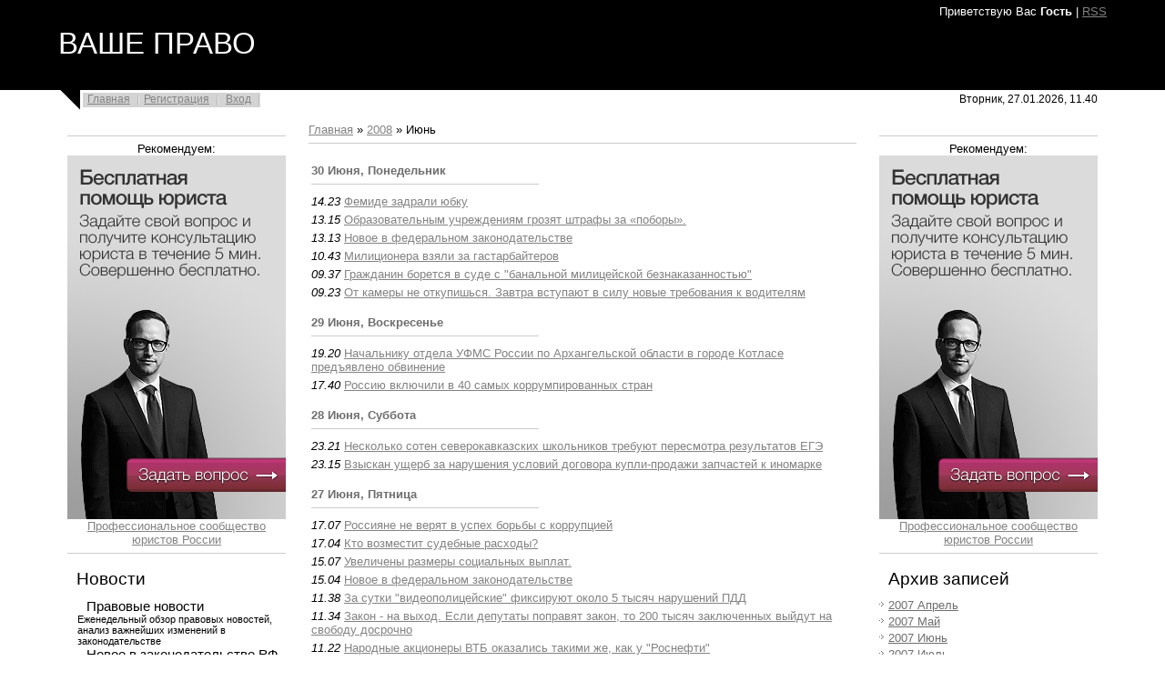

--- FILE ---
content_type: text/html; charset=UTF-8
request_url: https://vashepravo.ucoz.ru/news/2008-06
body_size: 17217
content:
<html>
<head>

	<script type="text/javascript">new Image().src = "//counter.yadro.ru/hit;ucoznet?r"+escape(document.referrer)+(screen&&";s"+screen.width+"*"+screen.height+"*"+(screen.colorDepth||screen.pixelDepth))+";u"+escape(document.URL)+";"+Date.now();</script>
	<script type="text/javascript">new Image().src = "//counter.yadro.ru/hit;ucoz_desktop_ad?r"+escape(document.referrer)+(screen&&";s"+screen.width+"*"+screen.height+"*"+(screen.colorDepth||screen.pixelDepth))+";u"+escape(document.URL)+";"+Date.now();</script>
<meta http-equiv="content-type" content="text/html; charset=UTF-8">
<title>Июнь 2008 - Новости сайта - Консультация юриста онлайн бесплатно</title>

<link type="text/css" rel="StyleSheet" href="/.s/src/css/813.css" />

	<link rel="stylesheet" href="/.s/src/base.min.css?v=221108" />
	<link rel="stylesheet" href="/.s/src/layer1.min.css?v=221108" />

	<script src="/.s/src/jquery-1.12.4.min.js"></script>
	
	<script src="/.s/src/uwnd.min.js?v=221108"></script>
	<script src="//s773.ucoz.net/cgi/uutils.fcg?a=uSD&ca=2&ug=999&isp=0&r=0.405912209904606"></script>
	<link rel="stylesheet" href="/.s/src/ulightbox/ulightbox.min.css" />
	<link rel="stylesheet" href="/.s/src/social.css" />
	<script src="/.s/src/ulightbox/ulightbox.min.js"></script>
	<script>
/* --- UCOZ-JS-DATA --- */
window.uCoz = {"site":{"domain":null,"host":"vashepravo.ucoz.ru","id":"0vashepravo"},"layerType":1,"sign":{"3125":"Закрыть","7287":"Перейти на страницу с фотографией.","7253":"Начать слайд-шоу","5255":"Помощник","7254":"Изменить размер","7252":"Предыдущий","5458":"Следующий","7251":"Запрошенный контент не может быть загружен. Пожалуйста, попробуйте позже."},"module":"news","country":"US","uLightboxType":1,"language":"ru","ssid":"634230526234430532212"};
/* --- UCOZ-JS-CODE --- */
 function uSocialLogin(t) {
			var params = {"google":{"width":700,"height":600},"vkontakte":{"height":400,"width":790},"ok":{"height":390,"width":710},"facebook":{"width":950,"height":520},"yandex":{"width":870,"height":515}};
			var ref = escape(location.protocol + '//' + ('vashepravo.ucoz.ru' || location.hostname) + location.pathname + ((location.hash ? ( location.search ? location.search + '&' : '?' ) + 'rnd=' + Date.now() + location.hash : ( location.search || '' ))));
			window.open('/'+t+'?ref='+ref,'conwin','width='+params[t].width+',height='+params[t].height+',status=1,resizable=1,left='+parseInt((screen.availWidth/2)-(params[t].width/2))+',top='+parseInt((screen.availHeight/2)-(params[t].height/2)-20)+'screenX='+parseInt((screen.availWidth/2)-(params[t].width/2))+',screenY='+parseInt((screen.availHeight/2)-(params[t].height/2)-20));
			return false;
		}
		function TelegramAuth(user){
			user['a'] = 9; user['m'] = 'telegram';
			_uPostForm('', {type: 'POST', url: '/index/sub', data: user});
		}
function loginPopupForm(params = {}) { new _uWnd('LF', ' ', -250, -100, { closeonesc:1, resize:1 }, { url:'/index/40' + (params.urlParams ? '?'+params.urlParams : '') }) }
/* --- UCOZ-JS-END --- */
</script>

	<style>.UhideBlock{display:none; }</style>
</head>
<body>

<div class="wrap">

<!--U1AHEADER1Z--><meta name="description" content="ВАШЕ ПРАВО - бесплатная консультация юриста онлайн" />
<meta name="keywords" content="бесплатная консультация юриста, юридическая консультация, новости права" />
<div class="header">
<p class="welcome"><!--<s5212>-->Приветствую Вас<!--</s>--> <b>Гость</b> | <a href="https://vashepravo.ucoz.ru/news/rss/">RSS</a></p>
<h1 class="site-logo"><!-- <logo> -->ВАШЕ ПРАВО<!-- </logo> --></h1>
</div>
<div class="top-navigation">
<div class="top-links"><a href="http://vashepravo.ucoz.ru/"><!--<s5176>-->Главная<!--</s>--></a><a href="/register"><!--<s3089>-->Регистрация<!--</s>--></a> <a href="javascript:;" rel="nofollow" onclick="loginPopupForm(); return false;"><!--<s3087>-->Вход<!--</s>--></a></div>
<div class="date">Вторник, 27.01.2026, 11.40</div>
</div><!--/U1AHEADER1Z-->

<!-- <middle> -->
<table border="0" cellpadding="0" cellspacing="0" width="90%" align="center">
<tr>
<td class="sidebar">
<!--U1CLEFTER1Z--><!-- <block1> -->

<!-- </block1> -->

<hr><center>
Рекомендуем:<br>
<script type="text/javascript" src="//vashepravo.ucoz.ru/rtr/2"></script>
</center><hr>

<!-- <block2> -->

<!-- </block2> -->

<!-- <block3> -->

<h4 class="block-title"><!-- <bt> --><!--<s5351>-->Новости<!--</s>--><!-- </bt> --></h4>
<div class="block-content"><!-- <bc> --><table border="0" cellspacing="1" cellpadding="0" width="100%" class="catsTable"><tr>
					<td style="width:100%" class="catsTd" valign="top" id="cid3">
						<a href="/news/1-0-3" class="catName">Правовые новости</a>  
<div class="catDescr">Еженедельный обзор правовых новостей, анализ важнейших изменений в законодательстве</div>
					</td></tr><tr>
					<td style="width:100%" class="catsTd" valign="top" id="cid8">
						<a href="/news/1-0-8" class="catName">Новое в законодательстве РФ</a>  
<div class="catDescr">Обзор вышедших документов: законов, указов, ведомственных актов...</div>
					</td></tr><tr>
					<td style="width:100%" class="catsTd" valign="top" id="cid6">
						<a href="/news/1-0-6" class="catName">Право и СМИ</a>  
<div class="catDescr">Дайджест печатных и электронных СМИ. Обзор правовых новостей</div>
					</td></tr><tr>
					<td style="width:100%" class="catsTd" valign="top" id="cid7">
						<a href="/news/1-0-7" class="catName">Пресс-релизы</a>  
<div class="catDescr">Пресс-релизы компаний. Образование. Семинары. Конференции.</div>
					</td></tr></table><!-- </bc> --></div>

<!-- </block3> -->

<!-- <block4> -->

<h4 class="block-title"><!-- <bt> --><!--<s3163>-->Поиск<!--</s>--><!-- </bt> --></h4>
<div class="block-content"><div align="center"><!-- <bc> -->
		<div class="searchForm">
			<form onsubmit="this.sfSbm.disabled=true" method="get" style="margin:0" action="/search/">
				<div align="center" class="schQuery">
					<input type="text" name="q" maxlength="30" size="20" class="queryField" />
				</div>
				<div align="center" class="schBtn">
					<input type="submit" class="searchSbmFl" name="sfSbm" value="Найти" />
				</div>
				<input type="hidden" name="t" value="0">
			</form>
		</div><!-- </bc> --></div></div>

<!-- </block4> -->

<!-- <block5> -->

<h4 class="block-title"><!-- <bt> --><!--<s5171>-->Календарь<!--</s>--><!-- </bt> --></h4>
<div class="block-content"><div align="center"><!-- <bc> -->
		<table border="0" cellspacing="1" cellpadding="2" class="calTable">
			<tr><td align="center" class="calMonth" colspan="7"><a title="Май 2008" class="calMonthLink cal-month-link-prev" rel="nofollow" href="/news/2008-05">&laquo;</a>&nbsp; <a class="calMonthLink cal-month-current" rel="nofollow" href="/news/2008-06">Июнь 2008</a> &nbsp;<a title="Июль 2008" class="calMonthLink cal-month-link-next" rel="nofollow" href="/news/2008-07">&raquo;</a></td></tr>
		<tr>
			<td align="center" class="calWday">Пн</td>
			<td align="center" class="calWday">Вт</td>
			<td align="center" class="calWday">Ср</td>
			<td align="center" class="calWday">Чт</td>
			<td align="center" class="calWday">Пт</td>
			<td align="center" class="calWdaySe">Сб</td>
			<td align="center" class="calWdaySu">Вс</td>
		</tr><tr><td>&nbsp;</td><td>&nbsp;</td><td>&nbsp;</td><td>&nbsp;</td><td>&nbsp;</td><td>&nbsp;</td><td align="center" class="calMdayIs"><a class="calMdayLink" href="/news/2008-06-01" title="1 Сообщений">1</a></td></tr><tr><td align="center" class="calMdayIs"><a class="calMdayLink" href="/news/2008-06-02" title="2 Сообщений">2</a></td><td align="center" class="calMdayIs"><a class="calMdayLink" href="/news/2008-06-03" title="10 Сообщений">3</a></td><td align="center" class="calMdayIs"><a class="calMdayLink" href="/news/2008-06-04" title="11 Сообщений">4</a></td><td align="center" class="calMdayIs"><a class="calMdayLink" href="/news/2008-06-05" title="9 Сообщений">5</a></td><td align="center" class="calMdayIs"><a class="calMdayLink" href="/news/2008-06-06" title="11 Сообщений">6</a></td><td align="center" class="calMdayIs"><a class="calMdayLink" href="/news/2008-06-07" title="12 Сообщений">7</a></td><td align="center" class="calMdayIs"><a class="calMdayLink" href="/news/2008-06-08" title="2 Сообщений">8</a></td></tr><tr><td align="center" class="calMdayIs"><a class="calMdayLink" href="/news/2008-06-09" title="10 Сообщений">9</a></td><td align="center" class="calMdayIs"><a class="calMdayLink" href="/news/2008-06-10" title="11 Сообщений">10</a></td><td align="center" class="calMdayIs"><a class="calMdayLink" href="/news/2008-06-11" title="6 Сообщений">11</a></td><td align="center" class="calMdayIs"><a class="calMdayLink" href="/news/2008-06-12" title="1 Сообщений">12</a></td><td align="center" class="calMdayIs"><a class="calMdayLink" href="/news/2008-06-13" title="1 Сообщений">13</a></td><td align="center" class="calMdayIs"><a class="calMdayLink" href="/news/2008-06-14" title="1 Сообщений">14</a></td><td align="center" class="calMdayIs"><a class="calMdayLink" href="/news/2008-06-15" title="1 Сообщений">15</a></td></tr><tr><td align="center" class="calMdayIs"><a class="calMdayLink" href="/news/2008-06-16" title="13 Сообщений">16</a></td><td align="center" class="calMdayIs"><a class="calMdayLink" href="/news/2008-06-17" title="7 Сообщений">17</a></td><td align="center" class="calMdayIs"><a class="calMdayLink" href="/news/2008-06-18" title="22 Сообщений">18</a></td><td align="center" class="calMdayIs"><a class="calMdayLink" href="/news/2008-06-19" title="8 Сообщений">19</a></td><td align="center" class="calMdayIs"><a class="calMdayLink" href="/news/2008-06-20" title="12 Сообщений">20</a></td><td align="center" class="calMdayIs"><a class="calMdayLink" href="/news/2008-06-21" title="2 Сообщений">21</a></td><td align="center" class="calMdayIs"><a class="calMdayLink" href="/news/2008-06-22" title="3 Сообщений">22</a></td></tr><tr><td align="center" class="calMdayIs"><a class="calMdayLink" href="/news/2008-06-23" title="12 Сообщений">23</a></td><td align="center" class="calMdayIs"><a class="calMdayLink" href="/news/2008-06-24" title="12 Сообщений">24</a></td><td align="center" class="calMdayIs"><a class="calMdayLink" href="/news/2008-06-25" title="16 Сообщений">25</a></td><td align="center" class="calMdayIs"><a class="calMdayLink" href="/news/2008-06-26" title="16 Сообщений">26</a></td><td align="center" class="calMdayIsA"><a class="calMdayLink" href="/news/2008-06-27" title="8 Сообщений">27</a></td><td align="center" class="calMdayIs"><a class="calMdayLink" href="/news/2008-06-28" title="2 Сообщений">28</a></td><td align="center" class="calMdayIs"><a class="calMdayLink" href="/news/2008-06-29" title="2 Сообщений">29</a></td></tr><tr><td align="center" class="calMdayIs"><a class="calMdayLink" href="/news/2008-06-30" title="6 Сообщений">30</a></td></tr></table><!-- </bc> --></div></div>

<!-- </block5> --><!--/U1CLEFTER1Z-->
</td>
<td class="content">
<!-- <body> --><a href="http://vashepravo.ucoz.ru/"><!--<s5176>-->Главная<!--</s>--></a> &raquo; <a class="dateBar breadcrumb-item" href="/news/2008-00">2008</a> <span class="breadcrumb-sep">&raquo;</span> <span class="breadcrumb-curr">Июнь</span> <hr />
<div id="nativeroll_video_cont" style="display:none;"></div><table border="0" width="100%" cellspacing="1" cellpadding="2">
			<tr><td class="archiveDateTitle">
					<a class="archiveDateTitleLink" href="/news/2008-06-30">30 Июня, Понедельник</a>
					<hr class="archEntryHr" align="left" />
			</td></tr><tr><td class="archiveEntryTitle"><ul class="uz"><li><span class="archiveEntryTime">14.23</span> <a class="archiveEntryTitleLink" href="/news/2008-06-30-1848">Фемиде задрали юбку</a>  </li></ul></td></tr><tr><td class="archiveEntryTitle"><ul class="uz"><li><span class="archiveEntryTime">13.15</span> <a class="archiveEntryTitleLink" href="/news/2008-06-30-1847">Образовательным учреждениям грозят штрафы за «поборы».</a>  </li></ul></td></tr><tr><td class="archiveEntryTitle"><ul class="uz"><li><span class="archiveEntryTime">13.13</span> <a class="archiveEntryTitleLink" href="/news/2008-06-30-1846">Новое в федеральном законодательстве</a>  </li></ul></td></tr><tr><td class="archiveEntryTitle"><ul class="uz"><li><span class="archiveEntryTime">10.43</span> <a class="archiveEntryTitleLink" href="/news/2008-06-30-1845">Милиционера взяли за гастарбайтеров</a>  </li></ul></td></tr><tr><td class="archiveEntryTitle"><ul class="uz"><li><span class="archiveEntryTime">09.37</span> <a class="archiveEntryTitleLink" href="/news/2008-06-30-1844">Гражданин борется в суде с &quot;банальной милицейской безнаказанностью&quot;</a>  </li></ul></td></tr><tr><td class="archiveEntryTitle"><ul class="uz"><li><span class="archiveEntryTime">09.23</span> <a class="archiveEntryTitleLink" href="/news/2008-06-30-1843">От камеры не откупишься. Завтра вступают в силу новые требования к водителям</a>  </li></ul></td></tr>
			<tr><td class="archiveDateTitle">
					<a class="archiveDateTitleLink" href="/news/2008-06-29">29 Июня, Воскресенье</a>
					<hr class="archEntryHr" align="left" />
			</td></tr><tr><td class="archiveEntryTitle"><ul class="uz"><li><span class="archiveEntryTime">19.20</span> <a class="archiveEntryTitleLink" href="/news/2008-06-29-1842">Начальнику отдела УФМС России по Архангельской области в городе Котласе предъявлено обвинение</a>  </li></ul></td></tr><tr><td class="archiveEntryTitle"><ul class="uz"><li><span class="archiveEntryTime">17.40</span> <a class="archiveEntryTitleLink" href="/news/2008-06-29-1841">Россию включили в 40 самых коррумпированных стран</a>  </li></ul></td></tr>
			<tr><td class="archiveDateTitle">
					<a class="archiveDateTitleLink" href="/news/2008-06-28">28 Июня, Суббота</a>
					<hr class="archEntryHr" align="left" />
			</td></tr><tr><td class="archiveEntryTitle"><ul class="uz"><li><span class="archiveEntryTime">23.21</span> <a class="archiveEntryTitleLink" href="/news/2008-06-28-1840">Несколько сотен северокавказских школьников требуют пересмотра результатов ЕГЭ</a>  </li></ul></td></tr><tr><td class="archiveEntryTitle"><ul class="uz"><li><span class="archiveEntryTime">23.15</span> <a class="archiveEntryTitleLink" href="/news/2008-06-28-1839">Взыскан ущерб за нарушения условий договора купли-продажи запчастей к иномарке</a>  </li></ul></td></tr>
			<tr><td class="archiveDateTitle">
					<a class="archiveDateTitleLink" href="/news/2008-06-27">27 Июня, Пятница</a>
					<hr class="archEntryHr" align="left" />
			</td></tr><tr><td class="archiveEntryTitle"><ul class="uz"><li><span class="archiveEntryTime">17.07</span> <a class="archiveEntryTitleLink" href="/news/2008-06-27-1838">Россияне не верят в успех борьбы с коррупцией</a>  </li></ul></td></tr><tr><td class="archiveEntryTitle"><ul class="uz"><li><span class="archiveEntryTime">17.04</span> <a class="archiveEntryTitleLink" href="/news/2008-06-27-1837">Кто возместит судебные расходы?</a>  </li></ul></td></tr><tr><td class="archiveEntryTitle"><ul class="uz"><li><span class="archiveEntryTime">15.07</span> <a class="archiveEntryTitleLink" href="/news/2008-06-27-1836">Увеличены размеры социальных выплат.</a>  </li></ul></td></tr><tr><td class="archiveEntryTitle"><ul class="uz"><li><span class="archiveEntryTime">15.04</span> <a class="archiveEntryTitleLink" href="/news/2008-06-27-1835">Новое в федеральном законодательстве</a>  </li></ul></td></tr><tr><td class="archiveEntryTitle"><ul class="uz"><li><span class="archiveEntryTime">11.38</span> <a class="archiveEntryTitleLink" href="/news/2008-06-27-1834">За сутки &quot;видеополицейские&quot; фиксируют около 5 тысяч нарушений ПДД</a>  </li></ul></td></tr><tr><td class="archiveEntryTitle"><ul class="uz"><li><span class="archiveEntryTime">11.34</span> <a class="archiveEntryTitleLink" href="/news/2008-06-27-1833">Закон - на выход. Если депутаты поправят закон, то 200 тысяч заключенных выйдут на свободу досрочно</a>  </li></ul></td></tr><tr><td class="archiveEntryTitle"><ul class="uz"><li><span class="archiveEntryTime">11.22</span> <a class="archiveEntryTitleLink" href="/news/2008-06-27-1832">Народные акционеры ВТБ оказались такими же, как у &quot;Роснефти&quot;</a>  </li></ul></td></tr><tr><td class="archiveEntryTitle"><ul class="uz"><li><span class="archiveEntryTime">11.16</span> <a class="archiveEntryTitleLink" href="/news/2008-06-27-1831">Ситуация в Росприроднадзоре вылилась в открытый скандал</a>  </li></ul></td></tr>
			<tr><td class="archiveDateTitle">
					<a class="archiveDateTitleLink" href="/news/2008-06-26">26 Июня, Четверг</a>
					<hr class="archEntryHr" align="left" />
			</td></tr><tr><td class="archiveEntryTitle"><ul class="uz"><li><span class="archiveEntryTime">21.43</span> <a class="archiveEntryTitleLink" href="/news/2008-06-26-1829">РГГУ возмущен решением о передаче его зданий на Никольской улице РПЦ</a>  </li></ul></td></tr><tr><td class="archiveEntryTitle"><ul class="uz"><li><span class="archiveEntryTime">17.55</span> <a class="archiveEntryTitleLink" href="/news/2008-06-26-1828">Не все неграждане Латвии и Эстонии имеют право без визы приезжать в Россию</a>  </li></ul></td></tr><tr><td class="archiveEntryTitle"><ul class="uz"><li><span class="archiveEntryTime">17.51</span> <a class="archiveEntryTitleLink" href="/news/2008-06-26-1827">На ринге с рейдером?</a>  </li></ul></td></tr><tr><td class="archiveEntryTitle"><ul class="uz"><li><span class="archiveEntryTime">15.49</span> <a class="archiveEntryTitleLink" href="/news/2008-06-26-1826">Ветеран Василий Кононов выиграл суд против Латвии</a>  </li></ul></td></tr><tr><td class="archiveEntryTitle"><ul class="uz"><li><span class="archiveEntryTime">15.48</span> <a class="archiveEntryTitleLink" href="/news/2008-06-26-1825">Прокуратура избавила сироту от долгов</a>  </li></ul></td></tr><tr><td class="archiveEntryTitle"><ul class="uz"><li><span class="archiveEntryTime">15.41</span> <a class="archiveEntryTitleLink" href="/news/2008-06-26-1824">Новое в федеральном законодательстве</a>  </li></ul></td></tr><tr><td class="archiveEntryTitle"><ul class="uz"><li><span class="archiveEntryTime">12.47</span> <a class="archiveEntryTitleLink" href="/news/2008-06-26-1823">Генпрокуратура нашла поддержку в Страсбурге</a>  </li></ul></td></tr><tr><td class="archiveEntryTitle"><ul class="uz"><li><span class="archiveEntryTime">12.21</span> <a class="archiveEntryTitleLink" href="/news/2008-06-26-1822">Госдума оставила детей призывников без средств к существованию</a>  </li></ul></td></tr><tr><td class="archiveEntryTitle"><ul class="uz"><li><span class="archiveEntryTime">12.15</span> <a class="archiveEntryTitleLink" href="/news/2008-06-26-1821">Суд вновь признал незаконными действия волгоградских властей при выборе коммунального оператора</a>  </li></ul></td></tr><tr><td class="archiveEntryTitle"><ul class="uz"><li><span class="archiveEntryTime">12.10</span> <a class="archiveEntryTitleLink" href="/news/2008-06-26-1820">Уточнены права и обязанности охранников.</a>  </li></ul></td></tr><tr><td class="archiveEntryTitle"><ul class="uz"><li><span class="archiveEntryTime">09.59</span> <a class="archiveEntryTitleLink" href="/news/2008-06-26-1819">В Кирове прокурорская проверка обнаружила в одной из локальных сетей города экстремистский ролик</a>  </li></ul></td></tr><tr><td class="archiveEntryTitle"><ul class="uz"><li><span class="archiveEntryTime">09.56</span> <a class="archiveEntryTitleLink" href="/news/2008-06-26-1818">На Курилах арестован педофил-прокурор, насиловавший мальчиков: не менее 10 жертв</a>  </li></ul></td></tr><tr><td class="archiveEntryTitle"><ul class="uz"><li><span class="archiveEntryTime">09.50</span> <a class="archiveEntryTitleLink" href="/news/2008-06-26-1817">Бакалавры не встанут под ружье</a>  </li></ul></td></tr><tr><td class="archiveEntryTitle"><ul class="uz"><li><span class="archiveEntryTime">09.44</span> <a class="archiveEntryTitleLink" href="/news/2008-06-26-1816">Окружной арбитраж вернул долги «Тяжэксу»</a>  </li></ul></td></tr><tr><td class="archiveEntryTitle"><ul class="uz"><li><span class="archiveEntryTime">09.42</span> <a class="archiveEntryTitleLink" href="/news/2008-06-26-1815">Фемида до Страсбурга довела</a>  </li></ul></td></tr><tr><td class="archiveEntryTitle"><ul class="uz"><li><span class="archiveEntryTime">09.38</span> <a class="archiveEntryTitleLink" href="/news/2008-06-26-1814">Прокурор взял слишком много. В Подмосковье арестовали за взятку крупных чиновников</a>  </li></ul></td></tr>
			<tr><td class="archiveDateTitle">
					<a class="archiveDateTitleLink" href="/news/2008-06-25">25 Июня, Среда</a>
					<hr class="archEntryHr" align="left" />
			</td></tr><tr><td class="archiveEntryTitle"><ul class="uz"><li><span class="archiveEntryTime">21.23</span> <a class="archiveEntryTitleLink" href="/news/2008-06-25-1812">Если работа была «вредной»…</a>  </li></ul></td></tr><tr><td class="archiveEntryTitle"><ul class="uz"><li><span class="archiveEntryTime">21.22</span> <a class="archiveEntryTitleLink" href="/news/2008-06-25-1811">Водный кодекс приведен в соответствие с санитарным законодательством.</a>  </li></ul></td></tr><tr><td class="archiveEntryTitle"><ul class="uz"><li><span class="archiveEntryTime">15.00</span> <a class="archiveEntryTitleLink" href="/news/2008-06-25-1810">Где дом построить? Власти готовят закон о том, как должны использоваться столичные земли</a>  </li></ul></td></tr><tr><td class="archiveEntryTitle"><ul class="uz"><li><span class="archiveEntryTime">14.59</span> <a class="archiveEntryTitleLink" href="/news/2008-06-25-1809">Действующеее законодательство Москвы стало открытым для всех жителей города</a>  </li></ul></td></tr><tr><td class="archiveEntryTitle"><ul class="uz"><li><span class="archiveEntryTime">14.54</span> <a class="archiveEntryTitleLink" href="/news/2008-06-25-1808">Уведомления о нарушении ПДД начинают рассылать по почте</a>  </li></ul></td></tr><tr><td class="archiveEntryTitle"><ul class="uz"><li><span class="archiveEntryTime">14.50</span> <a class="archiveEntryTitleLink" href="/news/2008-06-25-1807">Петербург зря называют &quot;криминальной столицей&quot;</a>  </li></ul></td></tr><tr><td class="archiveEntryTitle"><ul class="uz"><li><span class="archiveEntryTime">14.46</span> <a class="archiveEntryTitleLink" href="/news/2008-06-25-1806">Судебная пустота</a>  </li></ul></td></tr><tr><td class="archiveEntryTitle"><ul class="uz"><li><span class="archiveEntryTime">14.44</span> <a class="archiveEntryTitleLink" href="/news/2008-06-25-1805">Новое в федеральном законодательстве</a>  </li></ul></td></tr><tr><td class="archiveEntryTitle"><ul class="uz"><li><span class="archiveEntryTime">11.25</span> <a class="archiveEntryTitleLink" href="/news/2008-06-25-1804">Показ по телевидению фактов издевательств над российскими солдатами граничит с государственной изменой</a>  </li></ul></td></tr><tr><td class="archiveEntryTitle"><ul class="uz"><li><span class="archiveEntryTime">10.09</span> <a class="archiveEntryTitleLink" href="/news/2008-06-25-1803">Суд подтвердил, что красноярский фонд соцстраха экономил на ребенке-инвалиде</a>  </li></ul></td></tr><tr><td class="archiveEntryTitle"><ul class="uz"><li><span class="archiveEntryTime">10.04</span> <a class="archiveEntryTitleLink" href="/news/2008-06-25-1802">Тяжба за земли &quot;Антея&quot; может продолжиться</a>  </li></ul></td></tr><tr><td class="archiveEntryTitle"><ul class="uz"><li><span class="archiveEntryTime">09.56</span> <a class="archiveEntryTitleLink" href="/news/2008-06-25-1801">ЕГЭ, или Мы хотим, чтобы они мучились...</a>  </li></ul></td></tr><tr><td class="archiveEntryTitle"><ul class="uz"><li><span class="archiveEntryTime">09.51</span> <a class="archiveEntryTitleLink" href="/news/2008-06-25-1800">Прокуратура оценит решение военных забрать в армию больного</a>  </li></ul></td></tr><tr><td class="archiveEntryTitle"><ul class="uz"><li><span class="archiveEntryTime">09.46</span> <a class="archiveEntryTitleLink" href="/news/2008-06-25-1799">На Дону готовится закон о предупреждении домашнего насилия</a>  </li></ul></td></tr><tr><td class="archiveEntryTitle"><ul class="uz"><li><span class="archiveEntryTime">09.44</span> <a class="archiveEntryTitleLink" href="/news/2008-06-25-1798">Генеральная прокуратура предлагает ввести экспертизу нормативных актов на коррупционность</a>  </li></ul></td></tr><tr><td class="archiveEntryTitle"><ul class="uz"><li><span class="archiveEntryTime">09.40</span> <a class="archiveEntryTitleLink" href="/news/2008-06-25-1797">25 тысяч детей мигрантов в Москве совершенно не знают русский язык</a>  </li></ul></td></tr>
			<tr><td class="archiveDateTitle">
					<a class="archiveDateTitleLink" href="/news/2008-06-24">24 Июня, Вторник</a>
					<hr class="archEntryHr" align="left" />
			</td></tr><tr><td class="archiveEntryTitle"><ul class="uz"><li><span class="archiveEntryTime">22.29</span> <a class="archiveEntryTitleLink" href="/news/2008-06-24-1796">Думская неделя с 24 по 27 июня.</a>  </li></ul></td></tr><tr><td class="archiveEntryTitle"><ul class="uz"><li><span class="archiveEntryTime">22.21</span> <a class="archiveEntryTitleLink" href="/news/2008-06-24-1795">Русское искусство выселяют</a>  </li></ul></td></tr><tr><td class="archiveEntryTitle"><ul class="uz"><li><span class="archiveEntryTime">14.37</span> <a class="archiveEntryTitleLink" href="/news/2008-06-24-1794">Новое в федеральном законодательстве</a>  </li></ul></td></tr><tr><td class="archiveEntryTitle"><ul class="uz"><li><span class="archiveEntryTime">12.34</span> <a class="archiveEntryTitleLink" href="/news/2008-06-24-1793">В Ульяновской области предотвращен рейдерский захват предприятия</a>  </li></ul></td></tr><tr><td class="archiveEntryTitle"><ul class="uz"><li><span class="archiveEntryTime">11.20</span> <a class="archiveEntryTitleLink" href="/news/2008-06-24-1792">Госдума может выпустить на свободу 50000 заключенных. В том числе и Ходорковского.</a>  </li></ul></td></tr><tr><td class="archiveEntryTitle"><ul class="uz"><li><span class="archiveEntryTime">11.18</span> <a class="archiveEntryTitleLink" href="/news/2008-06-24-1791">Государство потребует от компаний раскрывать реальных собственников</a>  </li></ul></td></tr><tr><td class="archiveEntryTitle"><ul class="uz"><li><span class="archiveEntryTime">09.55</span> <a class="archiveEntryTitleLink" href="/news/2008-06-24-1790">Программа добровольного переселения соотечественников под угрозой срыва</a>  </li></ul></td></tr><tr><td class="archiveEntryTitle"><ul class="uz"><li><span class="archiveEntryTime">09.54</span> <a class="archiveEntryTitleLink" href="/news/2008-06-24-1789">Военные судьи отмечают рост уголовных дел против офицеров-взяточников</a>  </li></ul></td></tr><tr><td class="archiveEntryTitle"><ul class="uz"><li><span class="archiveEntryTime">09.51</span> <a class="archiveEntryTitleLink" href="/news/2008-06-24-1788">Приговор кольчугинцам. От 9 до 18 лет получили подростки за жестокое убийство</a>  </li></ul></td></tr><tr><td class="archiveEntryTitle"><ul class="uz"><li><span class="archiveEntryTime">09.47</span> <a class="archiveEntryTitleLink" href="/news/2008-06-24-1787">Глава ТНК-ВР оштрафован на 3 тысячи рублей</a>  </li></ul></td></tr><tr><td class="archiveEntryTitle"><ul class="uz"><li><span class="archiveEntryTime">09.45</span> <a class="archiveEntryTitleLink" href="/news/2008-06-24-1786">Алмазных дел мастер</a>  </li></ul></td></tr><tr><td class="archiveEntryTitle"><ul class="uz"><li><span class="archiveEntryTime">01.39</span> <a class="archiveEntryTitleLink" href="/news/2008-06-24-1813">ПРАВОВЫЕ НОВОСТИ ОТ 24 ИЮНЯ 2008 ГОДА</a>  </li></ul></td></tr>
			<tr><td class="archiveDateTitle">
					<a class="archiveDateTitleLink" href="/news/2008-06-23">23 Июня, Понедельник</a>
					<hr class="archEntryHr" align="left" />
			</td></tr><tr><td class="archiveEntryTitle"><ul class="uz"><li><span class="archiveEntryTime">16.22</span> <a class="archiveEntryTitleLink" href="/news/2008-06-23-1785">По фактам поджогов автомобилей задержали уже 22 человек</a>  </li></ul></td></tr><tr><td class="archiveEntryTitle"><ul class="uz"><li><span class="archiveEntryTime">16.21</span> <a class="archiveEntryTitleLink" href="/news/2008-06-23-1784">Поправки в закон о СМИ, усиливающие ответственность за клевету, Госдума отклонит 27 июня</a>  </li></ul></td></tr><tr><td class="archiveEntryTitle"><ul class="uz"><li><span class="archiveEntryTime">15.54</span> <a class="archiveEntryTitleLink" href="/news/2008-06-23-1783">Росимуществу не дали повысить ставку</a>  </li></ul></td></tr><tr><td class="archiveEntryTitle"><ul class="uz"><li><span class="archiveEntryTime">15.53</span> <a class="archiveEntryTitleLink" href="/news/2008-06-23-1782">Махинации с землей в Россельхозакадемии начали пресекать</a>  </li></ul></td></tr><tr><td class="archiveEntryTitle"><ul class="uz"><li><span class="archiveEntryTime">13.23</span> <a class="archiveEntryTitleLink" href="/news/2008-06-23-1781">За две недели из Красноярского края выдворили 50 гастарбайтеров</a>  </li></ul></td></tr><tr><td class="archiveEntryTitle"><ul class="uz"><li><span class="archiveEntryTime">12.55</span> <a class="archiveEntryTitleLink" href="/news/2008-06-23-1780">Оправданы сотрудники ГИБДД, задержавшие пьяного прокурора</a>  </li></ul></td></tr><tr><td class="archiveEntryTitle"><ul class="uz"><li><span class="archiveEntryTime">12.46</span> <a class="archiveEntryTitleLink" href="/news/2008-06-23-1779">Новое в федеральном законодательстве</a>  </li></ul></td></tr><tr><td class="archiveEntryTitle"><ul class="uz"><li><span class="archiveEntryTime">10.10</span> <a class="archiveEntryTitleLink" href="/news/2008-06-23-1778">Грифы над «Арбатом»</a>  </li></ul></td></tr><tr><td class="archiveEntryTitle"><ul class="uz"><li><span class="archiveEntryTime">10.05</span> <a class="archiveEntryTitleLink" href="/news/2008-06-23-1777">Отмена виз между Россией и Израилем вступит в силу не раньше 20 сентября</a>  </li></ul></td></tr><tr><td class="archiveEntryTitle"><ul class="uz"><li><span class="archiveEntryTime">10.03</span> <a class="archiveEntryTitleLink" href="/news/2008-06-23-1776">Чья граната?</a>  </li></ul></td></tr><tr><td class="archiveEntryTitle"><ul class="uz"><li><span class="archiveEntryTime">09.59</span> <a class="archiveEntryTitleLink" href="/news/2008-06-23-1775">Мультимиллионера заставят ходить под ружьем</a>  </li></ul></td></tr><tr><td class="archiveEntryTitle"><ul class="uz"><li><span class="archiveEntryTime">09.55</span> <a class="archiveEntryTitleLink" href="/news/2008-06-23-1774">Кумарину продлили срок</a>  </li></ul></td></tr>
			<tr><td class="archiveDateTitle">
					<a class="archiveDateTitleLink" href="/news/2008-06-22">22 Июня, Воскресенье</a>
					<hr class="archEntryHr" align="left" />
			</td></tr><tr><td class="archiveEntryTitle"><ul class="uz"><li><span class="archiveEntryTime">11.45</span> <a class="archiveEntryTitleLink" href="/news/2008-06-22-1773">Кропоткинский пенсионер Виктор Ефимов два года добивался путевки в санаторий</a>  </li></ul></td></tr><tr><td class="archiveEntryTitle"><ul class="uz"><li><span class="archiveEntryTime">11.41</span> <a class="archiveEntryTitleLink" href="/news/2008-06-22-1772">Верховный суд признал Щербинку территорией Москвы</a>  </li></ul></td></tr><tr><td class="archiveEntryTitle"><ul class="uz"><li><span class="archiveEntryTime">11.39</span> <a class="archiveEntryTitleLink" href="/news/2008-06-22-1771">В Москве юристы обсудили конституционные ценности</a>  </li></ul></td></tr>
			<tr><td class="archiveDateTitle">
					<a class="archiveDateTitleLink" href="/news/2008-06-21">21 Июня, Суббота</a>
					<hr class="archEntryHr" align="left" />
			</td></tr><tr><td class="archiveEntryTitle"><ul class="uz"><li><span class="archiveEntryTime">18.21</span> <a class="archiveEntryTitleLink" href="/news/2008-06-21-1770">По вине миграционной службы супругам из Норильска запретили пересечь российскую границу</a>  </li></ul></td></tr><tr><td class="archiveEntryTitle"><ul class="uz"><li><span class="archiveEntryTime">17.46</span> <a class="archiveEntryTitleLink" href="/news/2008-06-21-1769">Ответственность за ненадлежащее выполнение работ понесла субподрядная фирма</a>  </li></ul></td></tr>
			<tr><td class="archiveDateTitle">
					<a class="archiveDateTitleLink" href="/news/2008-06-20">20 Июня, Пятница</a>
					<hr class="archEntryHr" align="left" />
			</td></tr><tr><td class="archiveEntryTitle"><ul class="uz"><li><span class="archiveEntryTime">15.56</span> <a class="archiveEntryTitleLink" href="/news/2008-06-20-1768">Профи сыска объединились</a>  </li></ul></td></tr><tr><td class="archiveEntryTitle"><ul class="uz"><li><span class="archiveEntryTime">13.10</span> <a class="archiveEntryTitleLink" href="/news/2008-06-20-1767">Свой суд - хорошо, а арбитраж - лучше</a>  </li></ul></td></tr><tr><td class="archiveEntryTitle"><ul class="uz"><li><span class="archiveEntryTime">13.07</span> <a class="archiveEntryTitleLink" href="/news/2008-06-20-1766">Новое в федеральном законодательстве</a>  </li></ul></td></tr><tr><td class="archiveEntryTitle"><ul class="uz"><li><span class="archiveEntryTime">10.34</span> <a class="archiveEntryTitleLink" href="/news/2008-06-20-1765">Приставы начинают списывать долги с мобильников</a>  </li></ul></td></tr><tr><td class="archiveEntryTitle"><ul class="uz"><li><span class="archiveEntryTime">10.23</span> <a class="archiveEntryTitleLink" href="/news/2008-06-20-1764">&quot;Арбат-Престиж&quot; распродает магазины</a>  </li></ul></td></tr><tr><td class="archiveEntryTitle"><ul class="uz"><li><span class="archiveEntryTime">10.21</span> <a class="archiveEntryTitleLink" href="/news/2008-06-20-1763">Базовый прецедент</a>  </li></ul></td></tr><tr><td class="archiveEntryTitle"><ul class="uz"><li><span class="archiveEntryTime">10.19</span> <a class="archiveEntryTitleLink" href="/news/2008-06-20-1762">В отношении Роберта Дадли возбудили дело</a>  </li></ul></td></tr><tr><td class="archiveEntryTitle"><ul class="uz"><li><span class="archiveEntryTime">09.36</span> <a class="archiveEntryTitleLink" href="/news/2008-06-20-1761">В СИЗО начали устанавливать глушилки</a>  </li></ul></td></tr><tr><td class="archiveEntryTitle"><ul class="uz"><li><span class="archiveEntryTime">09.33</span> <a class="archiveEntryTitleLink" href="/news/2008-06-20-1760">Должникам Канары не видать</a>  </li></ul></td></tr><tr><td class="archiveEntryTitle"><ul class="uz"><li><span class="archiveEntryTime">09.23</span> <a class="archiveEntryTitleLink" href="/news/2008-06-20-1759">Вопрос с двойным гражданством госчиновников надо решать на федеральном уровне</a>  </li></ul></td></tr><tr><td class="archiveEntryTitle"><ul class="uz"><li><span class="archiveEntryTime">09.17</span> <a class="archiveEntryTitleLink" href="/news/2008-06-20-1758">Не нарушайте - вас снимают</a>  </li></ul></td></tr><tr><td class="archiveEntryTitle"><ul class="uz"><li><span class="archiveEntryTime">09.14</span> <a class="archiveEntryTitleLink" href="/news/2008-06-20-1757">Военные предлагают искать российских призывников за рубежом</a>  </li></ul></td></tr>
			<tr><td class="archiveDateTitle">
					<a class="archiveDateTitleLink" href="/news/2008-06-19">19 Июня, Четверг</a>
					<hr class="archEntryHr" align="left" />
			</td></tr><tr><td class="archiveEntryTitle"><ul class="uz"><li><span class="archiveEntryTime">13.49</span> <a class="archiveEntryTitleLink" href="/news/2008-06-19-1756">Совет Федерации запретил себе заниматься партийной деятельностью</a>  </li></ul></td></tr><tr><td class="archiveEntryTitle"><ul class="uz"><li><span class="archiveEntryTime">13.47</span> <a class="archiveEntryTitleLink" href="/news/2008-06-19-1755">Руководитель «финансовой пирамиды» «Рубин» объявлен в федеральный розыск</a>  </li></ul></td></tr><tr><td class="archiveEntryTitle"><ul class="uz"><li><span class="archiveEntryTime">13.43</span> <a class="archiveEntryTitleLink" href="/news/2008-06-19-1754">Уволен министр внутренних дел Марий Эл Валерий Краснов</a>  </li></ul></td></tr><tr><td class="archiveEntryTitle"><ul class="uz"><li><span class="archiveEntryTime">13.42</span> <a class="archiveEntryTitleLink" href="/news/2008-06-19-1753">Громкий процесс отложили. Дело об убийстве Пола Хлебникова возвращено в прокуратуру</a>  </li></ul></td></tr><tr><td class="archiveEntryTitle"><ul class="uz"><li><span class="archiveEntryTime">13.39</span> <a class="archiveEntryTitleLink" href="/news/2008-06-19-1752">У третейского разбирательства в России есть будущее</a>  </li></ul></td></tr><tr><td class="archiveEntryTitle"><ul class="uz"><li><span class="archiveEntryTime">13.37</span> <a class="archiveEntryTitleLink" href="/news/2008-06-19-1751">«Марта» дошла до суда</a>  </li></ul></td></tr><tr><td class="archiveEntryTitle"><ul class="uz"><li><span class="archiveEntryTime">13.33</span> <a class="archiveEntryTitleLink" href="/news/2008-06-19-1750">Рейдеры уходят на восток</a>  </li></ul></td></tr><tr><td class="archiveEntryTitle"><ul class="uz"><li><span class="archiveEntryTime">13.27</span> <a class="archiveEntryTitleLink" href="/news/2008-06-19-1749">Новое в федеральном законодательстве</a>  </li></ul></td></tr>
			<tr><td class="archiveDateTitle">
					<a class="archiveDateTitleLink" href="/news/2008-06-18">18 Июня, Среда</a>
					<hr class="archEntryHr" align="left" />
			</td></tr><tr><td class="archiveEntryTitle"><ul class="uz"><li><span class="archiveEntryTime">18.24</span> <a class="archiveEntryTitleLink" href="/news/2008-06-18-1747">Закон проиграл в &quot;битве&quot; за Южное Бутово</a>  </li></ul></td></tr><tr><td class="archiveEntryTitle"><ul class="uz"><li><span class="archiveEntryTime">18.21</span> <a class="archiveEntryTitleLink" href="/news/2008-06-18-1746">Отца блоггера Саввы Терентьева тоже судят за написанное в интернете</a>  </li></ul></td></tr><tr><td class="archiveEntryTitle"><ul class="uz"><li><span class="archiveEntryTime">18.09</span> <a class="archiveEntryTitleLink" href="/news/2008-06-18-1745">Новое в федеральном законодательстве</a>  </li></ul></td></tr><tr><td class="archiveEntryTitle"><ul class="uz"><li><span class="archiveEntryTime">17.58</span> <a class="archiveEntryTitleLink" href="/news/2008-06-18-1744">Совет Федерации поддержал увеличение МРОТ.</a>  </li></ul></td></tr><tr><td class="archiveEntryTitle"><ul class="uz"><li><span class="archiveEntryTime">17.58</span> <a class="archiveEntryTitleLink" href="/news/2008-06-18-1743">Введения «упрощенки» по ОСАГО придется подождать.</a>  </li></ul></td></tr><tr><td class="archiveEntryTitle"><ul class="uz"><li><span class="archiveEntryTime">17.55</span> <a class="archiveEntryTitleLink" href="/news/2008-06-18-1742">Транспортный налог в столице будет увеличен в полтора раза.</a>  </li></ul></td></tr><tr><td class="archiveEntryTitle"><ul class="uz"><li><span class="archiveEntryTime">16.55</span> <a class="archiveEntryTitleLink" href="/news/2008-06-18-1741">Житель Брянской области за свастику на заборе может попасть под суд</a>  </li></ul></td></tr><tr><td class="archiveEntryTitle"><ul class="uz"><li><span class="archiveEntryTime">16.53</span> <a class="archiveEntryTitleLink" href="/news/2008-06-18-1740">Преподаватель Волгоградского госуниверситета задержан по подозрению в вымогательстве</a>  </li></ul></td></tr><tr><td class="archiveEntryTitle"><ul class="uz"><li><span class="archiveEntryTime">14.58</span> <a class="archiveEntryTitleLink" href="/news/2008-06-18-1739">Суд назвал главным организатором в деле &quot;Трех китов&quot; и &quot;Гранда&quot; офицера спецслужб Саенко</a>  </li></ul></td></tr><tr><td class="archiveEntryTitle"><ul class="uz"><li><span class="archiveEntryTime">14.51</span> <a class="archiveEntryTitleLink" href="/news/2008-06-18-1738">В Госдуму внесена новая редакция Закона «О кредитных потребительских кооперативах граждан».</a>  </li></ul></td></tr><tr><td class="archiveEntryTitle"><ul class="uz"><li><span class="archiveEntryTime">13.58</span> <a class="archiveEntryTitleLink" href="/news/2008-06-18-1737">Прокуратура ПФО будет заниматься саратовским &quot;ЭкспоПУЛом&quot;</a>  </li></ul></td></tr><tr><td class="archiveEntryTitle"><ul class="uz"><li><span class="archiveEntryTime">09.43</span> <a class="archiveEntryTitleLink" href="/news/2008-06-18-1736">Прокуратура выявила нарушения прав детей-инвалидов в елизовском интернате (Камчатка)</a>  </li></ul></td></tr><tr><td class="archiveEntryTitle"><ul class="uz"><li><span class="archiveEntryTime">09.41</span> <a class="archiveEntryTitleLink" href="/news/2008-06-18-1735">За избиение иракца трое жителей Воронежа приговорены к исправительным работам</a>  </li></ul></td></tr><tr><td class="archiveEntryTitle"><ul class="uz"><li><span class="archiveEntryTime">09.40</span> <a class="archiveEntryTitleLink" href="/news/2008-06-18-1734">В России будут разрабатывать закон о поддержке меценатства</a>  </li></ul></td></tr><tr><td class="archiveEntryTitle"><ul class="uz"><li><span class="archiveEntryTime">09.39</span> <a class="archiveEntryTitleLink" href="/news/2008-06-18-1733">Россия готова отменить визы на границе с Норвегией</a>  </li></ul></td></tr><tr><td class="archiveEntryTitle"><ul class="uz"><li><span class="archiveEntryTime">09.37</span> <a class="archiveEntryTitleLink" href="/news/2008-06-18-1732">В Госдуме обсуждают повышение штрафов водителям, не пропустившим пешеходов</a>  </li></ul></td></tr><tr><td class="archiveEntryTitle"><ul class="uz"><li><span class="archiveEntryTime">09.34</span> <a class="archiveEntryTitleLink" href="/news/2008-06-18-1731">«Самарский деловой мир» обвиняют в попытке захвата компании &quot;ЭкспоПУЛ&quot;</a>  </li></ul></td></tr><tr><td class="archiveEntryTitle"><ul class="uz"><li><span class="archiveEntryTime">09.27</span> <a class="archiveEntryTitleLink" href="/news/2008-06-18-1730">Фирма пожаловалась на рейдерство президенту РФ</a>  </li></ul></td></tr><tr><td class="archiveEntryTitle"><ul class="uz"><li><span class="archiveEntryTime">09.02</span> <a class="archiveEntryTitleLink" href="/news/2008-06-18-1729">&quot;АрбатПрестижу&quot; продлили срок</a>  </li></ul></td></tr><tr><td class="archiveEntryTitle"><ul class="uz"><li><span class="archiveEntryTime">09.01</span> <a class="archiveEntryTitleLink" href="/news/2008-06-18-1728">ФАС встала на сторону обиженных участников лесных аукционов в Подмосковье</a>  </li></ul></td></tr><tr><td class="archiveEntryTitle"><ul class="uz"><li><span class="archiveEntryTime">08.58</span> <a class="archiveEntryTitleLink" href="/news/2008-06-18-1727">Депутаты хотят наделить руководителей госкорпораций дипломатическими паспортами</a>  </li></ul></td></tr><tr><td class="archiveEntryTitle"><ul class="uz"><li><span class="archiveEntryTime">08.54</span> <a class="archiveEntryTitleLink" href="/news/2008-06-18-1726">Коррупция в законе. Депутаты предлагают наказывать продажных чиновников тюрьмой и рублем</a>  </li></ul></td></tr>
			<tr><td class="archiveDateTitle">
					<a class="archiveDateTitleLink" href="/news/2008-06-17">17 Июня, Вторник</a>
					<hr class="archEntryHr" align="left" />
			</td></tr><tr><td class="archiveEntryTitle"><ul class="uz"><li><span class="archiveEntryTime">18.21</span> <a class="archiveEntryTitleLink" href="/news/2008-06-17-1723">&quot;Двойная&quot; регистрация прав на недвижимость будет отменена</a>  </li></ul></td></tr><tr><td class="archiveEntryTitle"><ul class="uz"><li><span class="archiveEntryTime">18.16</span> <a class="archiveEntryTitleLink" href="/news/2008-06-17-1722">Разработан очередной механизм стимулирования кредитования малого и среднего бизнеса.</a>  </li></ul></td></tr><tr><td class="archiveEntryTitle"><ul class="uz"><li><span class="archiveEntryTime">11.17</span> <a class="archiveEntryTitleLink" href="/news/2008-06-17-1721">Слово за слово</a>  </li></ul></td></tr><tr><td class="archiveEntryTitle"><ul class="uz"><li><span class="archiveEntryTime">11.15</span> <a class="archiveEntryTitleLink" href="/news/2008-06-17-1720">Инвесторам упростили полетное задание</a>  </li></ul></td></tr><tr><td class="archiveEntryTitle"><ul class="uz"><li><span class="archiveEntryTime">11.04</span> <a class="archiveEntryTitleLink" href="/news/2008-06-17-1719">Установлен порядок таможенного оформления товаров, незаконно ввезенных в РФ.</a>  </li></ul></td></tr><tr><td class="archiveEntryTitle"><ul class="uz"><li><span class="archiveEntryTime">08.43</span> <a class="archiveEntryTitleLink" href="/news/2008-06-17-1725">Новое в федеральном законодательстве</a>  </li></ul></td></tr><tr><td class="archiveEntryTitle"><ul class="uz"><li><span class="archiveEntryTime">08.41</span> <a class="archiveEntryTitleLink" href="/news/2008-06-17-1724">ПРАВОВЫЕ НОВОСТИ ОТ 17 ИЮНЯ 2008 ГОДА</a>  </li></ul></td></tr>
			<tr><td class="archiveDateTitle">
					<a class="archiveDateTitleLink" href="/news/2008-06-16">16 Июня, Понедельник</a>
					<hr class="archEntryHr" align="left" />
			</td></tr><tr><td class="archiveEntryTitle"><ul class="uz"><li><span class="archiveEntryTime">16.12</span> <a class="archiveEntryTitleLink" href="/news/2008-06-16-1718">Владелец «Арбат-Престижа» нашелся на окраине</a>  </li></ul></td></tr><tr><td class="archiveEntryTitle"><ul class="uz"><li><span class="archiveEntryTime">15.12</span> <a class="archiveEntryTitleLink" href="/news/2008-06-16-1717">Адвокат Андрущенко намерен &quot;биться с прокуратурой насмерть&quot;</a>  </li></ul></td></tr><tr><td class="archiveEntryTitle"><ul class="uz"><li><span class="archiveEntryTime">15.10</span> <a class="archiveEntryTitleLink" href="/news/2008-06-16-1716">Петербургские поджигатели машины совершили преступление из мести</a>  </li></ul></td></tr><tr><td class="archiveEntryTitle"><ul class="uz"><li><span class="archiveEntryTime">14.19</span> <a class="archiveEntryTitleLink" href="/news/2008-06-16-1715">Президент России подписал новый закон о страховании военнослужащих</a>  </li></ul></td></tr><tr><td class="archiveEntryTitle"><ul class="uz"><li><span class="archiveEntryTime">13.19</span> <a class="archiveEntryTitleLink" href="/news/2008-06-16-1714">ЛДПР предлагает штрафовать курильщиков за рулем</a>  </li></ul></td></tr><tr><td class="archiveEntryTitle"><ul class="uz"><li><span class="archiveEntryTime">13.13</span> <a class="archiveEntryTitleLink" href="/news/2008-06-16-1713">Депутаты Перми утвердили проект закона о борьбе с жилищными рейдерами</a>  </li></ul></td></tr><tr><td class="archiveEntryTitle"><ul class="uz"><li><span class="archiveEntryTime">13.10</span> <a class="archiveEntryTitleLink" href="/news/2008-06-16-1712">Новое в федеральном законодательстве</a>  </li></ul></td></tr><tr><td class="archiveEntryTitle"><ul class="uz"><li><span class="archiveEntryTime">13.07</span> <a class="archiveEntryTitleLink" href="/news/2008-06-16-1711">Депутаты исключили вторичное взимание НДС при реализации подержанных автомобилей.</a>  </li></ul></td></tr><tr><td class="archiveEntryTitle"><ul class="uz"><li><span class="archiveEntryTime">13.04</span> <a class="archiveEntryTitleLink" href="/news/2008-06-16-1710">Приняты поправки в НК РФ, направленные на улучшение соцобеспечения граждан.</a>  </li></ul></td></tr><tr><td class="archiveEntryTitle"><ul class="uz"><li><span class="archiveEntryTime">13.03</span> <a class="archiveEntryTitleLink" href="/news/2008-06-16-1709">Госдума повысила размер отдельных видов социальных выплат.</a>  </li></ul></td></tr><tr><td class="archiveEntryTitle"><ul class="uz"><li><span class="archiveEntryTime">09.47</span> <a class="archiveEntryTitleLink" href="/news/2008-06-16-1708">Россия возвращается к корпоративному рейдерству</a>  </li></ul></td></tr><tr><td class="archiveEntryTitle"><ul class="uz"><li><span class="archiveEntryTime">09.43</span> <a class="archiveEntryTitleLink" href="/news/2008-06-16-1707">Прокуратурой Ямала пресечены нарушения конституционных прав пенсионерки</a>  </li></ul></td></tr><tr><td class="archiveEntryTitle"><ul class="uz"><li><span class="archiveEntryTime">09.41</span> <a class="archiveEntryTitleLink" href="/news/2008-06-16-1706">В Йошкар-Оле вынесен приговор хозяйке ротвейлеров, которые до полусмерти загрызли девочку</a>  </li></ul></td></tr>
			<tr><td class="archiveDateTitle">
					<a class="archiveDateTitleLink" href="/news/2008-06-15">15 Июня, Воскресенье</a>
					<hr class="archEntryHr" align="left" />
			</td></tr><tr><td class="archiveEntryTitle"><ul class="uz"><li><span class="archiveEntryTime">01.22</span> <a class="archiveEntryTitleLink" href="/news/2008-06-15-1704">Президент подписал закон &quot;О приватизации жилищного фонда&quot;</a>  </li></ul></td></tr>
			<tr><td class="archiveDateTitle">
					<a class="archiveDateTitleLink" href="/news/2008-06-14">14 Июня, Суббота</a>
					<hr class="archEntryHr" align="left" />
			</td></tr><tr><td class="archiveEntryTitle"><ul class="uz"><li><span class="archiveEntryTime">01.26</span> <a class="archiveEntryTitleLink" href="/news/2008-06-14-1705">Возмещена стоимость автомобиля, неосновательно отчужденного у его собственника</a>  </li></ul></td></tr>
			<tr><td class="archiveDateTitle">
					<a class="archiveDateTitleLink" href="/news/2008-06-13">13 Июня, Пятница</a>
					<hr class="archEntryHr" align="left" />
			</td></tr><tr><td class="archiveEntryTitle"><ul class="uz"><li><span class="archiveEntryTime">20.27</span> <a class="archiveEntryTitleLink" href="/news/2008-06-13-1701">Спор о приобретении российского гражданства</a>  </li></ul></td></tr>
			<tr><td class="archiveDateTitle">
					<a class="archiveDateTitleLink" href="/news/2008-06-12">12 Июня, Четверг</a>
					<hr class="archEntryHr" align="left" />
			</td></tr><tr><td class="archiveEntryTitle"><ul class="uz"><li><span class="archiveEntryTime">20.34</span> <a class="archiveEntryTitleLink" href="/news/2008-06-12-1695">Транспортный налог превращается в Москве в налог на роскошь</a>  </li></ul></td></tr>
			<tr><td class="archiveDateTitle">
					<a class="archiveDateTitleLink" href="/news/2008-06-11">11 Июня, Среда</a>
					<hr class="archEntryHr" align="left" />
			</td></tr><tr><td class="archiveEntryTitle"><ul class="uz"><li><span class="archiveEntryTime">21.11</span> <a class="archiveEntryTitleLink" href="/news/2008-06-11-1700">Госдума увеличила размер неустойки за невыплату алиментов</a>  </li></ul></td></tr><tr><td class="archiveEntryTitle"><ul class="uz"><li><span class="archiveEntryTime">21.05</span> <a class="archiveEntryTitleLink" href="/news/2008-06-11-1698">Проект перехода на новую систему оплаты труда бюджетников подготовят к концу июня.</a>  </li></ul></td></tr><tr><td class="archiveEntryTitle"><ul class="uz"><li><span class="archiveEntryTime">21.02</span> <a class="archiveEntryTitleLink" href="/news/2008-06-11-1697">Акционеры «Билайна» надумали мириться?</a>  </li></ul></td></tr><tr><td class="archiveEntryTitle"><ul class="uz"><li><span class="archiveEntryTime">20.36</span> <a class="archiveEntryTitleLink" href="/news/2008-06-11-1696">Вчера у начальника Следственного комитета при прокуратуре РФ Александра Бастрыкина появились сразу три новых заместителя.</a>  </li></ul></td></tr><tr><td class="archiveEntryTitle"><ul class="uz"><li><span class="archiveEntryTime">20.31</span> <a class="archiveEntryTitleLink" href="/news/2008-06-11-1694">Госдума увеличит МРОТ вдвое</a>  </li></ul></td></tr><tr><td class="archiveEntryTitle"><ul class="uz"><li><span class="archiveEntryTime">00.29</span> <a class="archiveEntryTitleLink" href="/news/2008-06-11-1702">Новое в федеральном законодательстве</a>  </li></ul></td></tr>
			<tr><td class="archiveDateTitle">
					<a class="archiveDateTitleLink" href="/news/2008-06-10">10 Июня, Вторник</a>
					<hr class="archEntryHr" align="left" />
			</td></tr><tr><td class="archiveEntryTitle"><ul class="uz"><li><span class="archiveEntryTime">16.16</span> <a class="archiveEntryTitleLink" href="/news/2008-06-10-1692">Базовый закон &quot;О СМИ&quot; пока решено не трогать</a>  </li></ul></td></tr><tr><td class="archiveEntryTitle"><ul class="uz"><li><span class="archiveEntryTime">14.58</span> <a class="archiveEntryTitleLink" href="/news/2008-06-10-1691">В Госдуму внесен законопроект «О Федеральном фонде содействия развитию жилищного строительства».</a>  </li></ul></td></tr><tr><td class="archiveEntryTitle"><ul class="uz"><li><span class="archiveEntryTime">14.33</span> <a class="archiveEntryTitleLink" href="/news/2008-06-10-1690">Депутат Архангельского облсобрания утаил 18 млн рублей налогов</a>  </li></ul></td></tr><tr><td class="archiveEntryTitle"><ul class="uz"><li><span class="archiveEntryTime">14.12</span> <a class="archiveEntryTitleLink" href="/news/2008-06-10-1689">Новые формы борьбы с неплательщиками алиментов</a>  </li></ul></td></tr><tr><td class="archiveEntryTitle"><ul class="uz"><li><span class="archiveEntryTime">14.11</span> <a class="archiveEntryTitleLink" href="/news/2008-06-10-1688">Новое в федеральном законодательстве</a>  </li></ul></td></tr><tr><td class="archiveEntryTitle"><ul class="uz"><li><span class="archiveEntryTime">13.59</span> <a class="archiveEntryTitleLink" href="/news/2008-06-10-1687">Лекарство от акционеров</a>  </li></ul></td></tr><tr><td class="archiveEntryTitle"><ul class="uz"><li><span class="archiveEntryTime">13.58</span> <a class="archiveEntryTitleLink" href="/news/2008-06-10-1686">Крестьянин без земли</a>  </li></ul></td></tr><tr><td class="archiveEntryTitle"><ul class="uz"><li><span class="archiveEntryTime">01.19</span> <a class="archiveEntryTitleLink" href="/news/2008-06-10-1685">Запрет на профессию с конфискацией</a>  </li></ul></td></tr><tr><td class="archiveEntryTitle"><ul class="uz"><li><span class="archiveEntryTime">01.17</span> <a class="archiveEntryTitleLink" href="/news/2008-06-10-1684">Чиновники под арестом. За взятки задержаны прокурор и руководители целого района Подмосковья</a>  </li></ul></td></tr><tr><td class="archiveEntryTitle"><ul class="uz"><li><span class="archiveEntryTime">01.12</span> <a class="archiveEntryTitleLink" href="/news/2008-06-10-1683">С сегодняшнего дня Центробанк повышает ставку рефинансирования</a>  </li></ul></td></tr><tr><td class="archiveEntryTitle"><ul class="uz"><li><span class="archiveEntryTime">01.09</span> <a class="archiveEntryTitleLink" href="/news/2008-06-10-1682">Неприкасаемых привлекут. Судьи и их родственники будут отчитываться о доходах</a>  </li></ul></td></tr>
			<tr><td class="archiveDateTitle">
					<a class="archiveDateTitleLink" href="/news/2008-06-09">09 Июня, Понедельник</a>
					<hr class="archEntryHr" align="left" />
			</td></tr><tr><td class="archiveEntryTitle"><ul class="uz"><li><span class="archiveEntryTime">16.09</span> <a class="archiveEntryTitleLink" href="/news/2008-06-09-1680">Новое в федеральном законодательстве</a>  </li></ul></td></tr><tr><td class="archiveEntryTitle"><ul class="uz"><li><span class="archiveEntryTime">16.06</span> <a class="archiveEntryTitleLink" href="/news/2008-06-09-1679">Роберт Дадли проигнорировал прокуратуру</a>  </li></ul></td></tr><tr><td class="archiveEntryTitle"><ul class="uz"><li><span class="archiveEntryTime">14.15</span> <a class="archiveEntryTitleLink" href="/news/2008-06-09-1678">Школьники решили судиться из-за ЕГЭ</a>  </li></ul></td></tr><tr><td class="archiveEntryTitle"><ul class="uz"><li><span class="archiveEntryTime">14.10</span> <a class="archiveEntryTitleLink" href="/news/2008-06-09-1677">ЦБ РФ снова повышает ставку рефинансирования.</a>  </li></ul></td></tr><tr><td class="archiveEntryTitle"><ul class="uz"><li><span class="archiveEntryTime">12.29</span> <a class="archiveEntryTitleLink" href="/news/2008-06-09-1676">&quot;Кинотеатр &quot;Молодежный&quot; выселяют с Садовой</a>  </li></ul></td></tr><tr><td class="archiveEntryTitle"><ul class="uz"><li><span class="archiveEntryTime">11.03</span> <a class="archiveEntryTitleLink" href="/news/2008-06-09-1675">В Перми обсудят законопроект по борьбе с «жилищными рейдерами»</a>  </li></ul></td></tr><tr><td class="archiveEntryTitle"><ul class="uz"><li><span class="archiveEntryTime">11.01</span> <a class="archiveEntryTitleLink" href="/news/2008-06-09-1674">Госорганы попали под Высший арбитражный суд</a>  </li></ul></td></tr><tr><td class="archiveEntryTitle"><ul class="uz"><li><span class="archiveEntryTime">10.57</span> <a class="archiveEntryTitleLink" href="/news/2008-06-09-1673">Пироманы жгут. Поджигатели машин до сих пор не пойманы</a>  </li></ul></td></tr><tr><td class="archiveEntryTitle"><ul class="uz"><li><span class="archiveEntryTime">10.41</span> <a class="archiveEntryTitleLink" href="/news/2008-06-09-1672">Отель «Достоевский» отстоял право использовать имя русского писателя в суде</a>  </li></ul></td></tr><tr><td class="archiveEntryTitle"><ul class="uz"><li><span class="archiveEntryTime">00.46</span> <a class="archiveEntryTitleLink" href="/news/2008-06-09-1703">ПРАВОВЫЕ НОВОСТИ ОТ 9 ИЮНЯ 2008 ГОДА</a>  </li></ul></td></tr>
			<tr><td class="archiveDateTitle">
					<a class="archiveDateTitleLink" href="/news/2008-06-08">08 Июня, Воскресенье</a>
					<hr class="archEntryHr" align="left" />
			</td></tr><tr><td class="archiveEntryTitle"><ul class="uz"><li><span class="archiveEntryTime">00.34</span> <a class="archiveEntryTitleLink" href="/news/2008-06-08-1671">В Волгоградской облдуме обсуждается законопроект об увеличении мер соцподдержки многодетным семьям</a>  </li></ul></td></tr><tr><td class="archiveEntryTitle"><ul class="uz"><li><span class="archiveEntryTime">00.29</span> <a class="archiveEntryTitleLink" href="/news/2008-06-08-1670">Во Владимирской области объявлен месячник по борьбе с наркоманией</a>  </li></ul></td></tr>
			<tr><td class="archiveDateTitle">
					<a class="archiveDateTitleLink" href="/news/2008-06-07">07 Июня, Суббота</a>
					<hr class="archEntryHr" align="left" />
			</td></tr><tr><td class="archiveEntryTitle"><ul class="uz"><li><span class="archiveEntryTime">14.42</span> <a class="archiveEntryTitleLink" href="/news/2008-06-07-1667">Петербургские следователи раскрыли белорусский &quot;глухарь&quot;</a>  </li></ul></td></tr><tr><td class="archiveEntryTitle"><ul class="uz"><li><span class="archiveEntryTime">14.37</span> <a class="archiveEntryTitleLink" href="/news/2008-06-07-1666">За неправильно подстриженный газон в Москве придется заплатить штраф от 40 тысяч до 300 тысяч рублей</a>  </li></ul></td></tr><tr><td class="archiveEntryTitle"><ul class="uz"><li><span class="archiveEntryTime">14.06</span> <a class="archiveEntryTitleLink" href="/news/2008-06-07-1665">За четыре месяца магаданские приставы не пустили за границу 300 должников</a>  </li></ul></td></tr><tr><td class="archiveEntryTitle"><ul class="uz"><li><span class="archiveEntryTime">14.00</span> <a class="archiveEntryTitleLink" href="/news/2008-06-07-1664">Дело в отношении помощника экс-мэра города Архангельска направлено в суд</a>  </li></ul></td></tr><tr><td class="archiveEntryTitle"><ul class="uz"><li><span class="archiveEntryTime">13.45</span> <a class="archiveEntryTitleLink" href="/news/2008-06-07-1663">Новое в федеральном законодательстве</a>  </li></ul></td></tr><tr><td class="archiveEntryTitle"><ul class="uz"><li><span class="archiveEntryTime">13.43</span> <a class="archiveEntryTitleLink" href="/news/2008-06-07-1662">Вокруг строительства второй сцены Мариинки вновь назревает скандал</a>  </li></ul></td></tr><tr><td class="archiveEntryTitle"><ul class="uz"><li><span class="archiveEntryTime">11.11</span> <a class="archiveEntryTitleLink" href="/news/2008-06-07-1661">Другая прокуратура</a>  </li></ul></td></tr><tr><td class="archiveEntryTitle"><ul class="uz"><li><span class="archiveEntryTime">11.04</span> <a class="archiveEntryTitleLink" href="/news/2008-06-07-1660">Марш-хапок</a>  </li></ul></td></tr><tr><td class="archiveEntryTitle"><ul class="uz"><li><span class="archiveEntryTime">00.48</span> <a class="archiveEntryTitleLink" href="/news/2008-06-07-1659">Росрегистрация продолжает закрывать общественные организации</a>  </li></ul></td></tr><tr><td class="archiveEntryTitle"><ul class="uz"><li><span class="archiveEntryTime">00.41</span> <a class="archiveEntryTitleLink" href="/news/2008-06-07-1658">11 сотрудников челябинской колонии вместе с руководителем отстранены от должностей</a>  </li></ul></td></tr><tr><td class="archiveEntryTitle"><ul class="uz"><li><span class="archiveEntryTime">00.38</span> <a class="archiveEntryTitleLink" href="/news/2008-06-07-1657">С 1 июля повысится размер пособия по уходу за ребенком</a>  </li></ul></td></tr><tr><td class="archiveEntryTitle"><ul class="uz"><li><span class="archiveEntryTime">00.35</span> <a class="archiveEntryTitleLink" href="/news/2008-06-07-1656">Госдума отложила вступление в силу поправки к закону об ОСАГО</a>  </li></ul></td></tr>
			<tr><td class="archiveDateTitle">
					<a class="archiveDateTitleLink" href="/news/2008-06-06">06 Июня, Пятница</a>
					<hr class="archEntryHr" align="left" />
			</td></tr><tr><td class="archiveEntryTitle"><ul class="uz"><li><span class="archiveEntryTime">17.00</span> <a class="archiveEntryTitleLink" href="/news/2008-06-06-1655">За банкет под следствие</a>  </li></ul></td></tr><tr><td class="archiveEntryTitle"><ul class="uz"><li><span class="archiveEntryTime">16.53</span> <a class="archiveEntryTitleLink" href="/news/2008-06-06-1654">Впервые в Нижегородской области приговор за пытки вынесен сотруднику ФСИН</a>  </li></ul></td></tr><tr><td class="archiveEntryTitle"><ul class="uz"><li><span class="archiveEntryTime">16.32</span> <a class="archiveEntryTitleLink" href="/news/2008-06-06-1653">Заведено дело в связи с захватом офиса московского Красного Креста</a>  </li></ul></td></tr><tr><td class="archiveEntryTitle"><ul class="uz"><li><span class="archiveEntryTime">16.30</span> <a class="archiveEntryTitleLink" href="/news/2008-06-06-1652">Следственный комитет при прокуратуре РФ не даст спуску коррупционерам</a>  </li></ul></td></tr><tr><td class="archiveEntryTitle"><ul class="uz"><li><span class="archiveEntryTime">16.24</span> <a class="archiveEntryTitleLink" href="/news/2008-06-06-1651">В Москве арестован начальник отдела ГУВД по обвинению в получении взятки в 300 тыс рублей</a>  </li></ul></td></tr><tr><td class="archiveEntryTitle"><ul class="uz"><li><span class="archiveEntryTime">16.19</span> <a class="archiveEntryTitleLink" href="/news/2008-06-06-1650">Ответственность заемщика ужесточат.</a>  </li></ul></td></tr><tr><td class="archiveEntryTitle"><ul class="uz"><li><span class="archiveEntryTime">16.17</span> <a class="archiveEntryTitleLink" href="/news/2008-06-06-1649">Депутаты отклонили законопроект, отменяющий запрет на дарение между основными и дочерними обществами.</a>  </li></ul></td></tr><tr><td class="archiveEntryTitle"><ul class="uz"><li><span class="archiveEntryTime">16.16</span> <a class="archiveEntryTitleLink" href="/news/2008-06-06-1648">Внесены поправки в Закон «О концессионных соглашениях».</a>  </li></ul></td></tr><tr><td class="archiveEntryTitle"><ul class="uz"><li><span class="archiveEntryTime">14.52</span> <a class="archiveEntryTitleLink" href="/news/2008-06-06-1647">Новое в федеральном законодательстве</a>  </li></ul></td></tr><tr><td class="archiveEntryTitle"><ul class="uz"><li><span class="archiveEntryTime">12.14</span> <a class="archiveEntryTitleLink" href="/news/2008-06-06-1646">Гражданство по любви</a>  </li></ul></td></tr><tr><td class="archiveEntryTitle"><ul class="uz"><li><span class="archiveEntryTime">12.06</span> <a class="archiveEntryTitleLink" href="/news/2008-06-06-1644">Конституционный Суд проверит отдельные положения Закона о защите прав предпринимателей при проведении проверок.</a>  </li></ul></td></tr>
			<tr><td class="archiveDateTitle">
					<a class="archiveDateTitleLink" href="/news/2008-06-05">05 Июня, Четверг</a>
					<hr class="archEntryHr" align="left" />
			</td></tr><tr><td class="archiveEntryTitle"><ul class="uz"><li><span class="archiveEntryTime">23.55</span> <a class="archiveEntryTitleLink" href="/news/2008-06-05-1643">Чиновник поплатился за вымогательство</a>  </li></ul></td></tr><tr><td class="archiveEntryTitle"><ul class="uz"><li><span class="archiveEntryTime">23.50</span> <a class="archiveEntryTitleLink" href="/news/2008-06-05-1642">Рейдерства и крышевания бизнеса в Красноярском крае практически нет</a>  </li></ul></td></tr><tr><td class="archiveEntryTitle"><ul class="uz"><li><span class="archiveEntryTime">23.29</span> <a class="archiveEntryTitleLink" href="/news/2008-06-05-1641">Законопроект «О передаче технологий» прошел первое чтение.</a>  </li></ul></td></tr><tr><td class="archiveEntryTitle"><ul class="uz"><li><span class="archiveEntryTime">23.26</span> <a class="archiveEntryTitleLink" href="/news/2008-06-05-1640">Новое в федеральном законодательстве</a>  </li></ul></td></tr><tr><td class="archiveEntryTitle"><ul class="uz"><li><span class="archiveEntryTime">09.57</span> <a class="archiveEntryTitleLink" href="/news/2008-06-05-1639">Воздушные суды</a>  </li></ul></td></tr><tr><td class="archiveEntryTitle"><ul class="uz"><li><span class="archiveEntryTime">09.52</span> <a class="archiveEntryTitleLink" href="/news/2008-06-05-1638">Правозащитники полагают, что бунт в челябинской колонии спровоцировали криминальные авторитеты</a>  </li></ul></td></tr><tr><td class="archiveEntryTitle"><ul class="uz"><li><span class="archiveEntryTime">09.41</span> <a class="archiveEntryTitleLink" href="/news/2008-06-05-1637">Видеокамеры в казармах помогут бороться с дедовщиной</a>  </li></ul></td></tr><tr><td class="archiveEntryTitle"><ul class="uz"><li><span class="archiveEntryTime">09.38</span> <a class="archiveEntryTitleLink" href="/news/2008-06-05-1636">Россия присоединится к Конвенции о правах инвалидов</a>  </li></ul></td></tr><tr><td class="archiveEntryTitle"><ul class="uz"><li><span class="archiveEntryTime">09.36</span> <a class="archiveEntryTitleLink" href="/news/2008-06-05-1635">Проект закона о банкротстве физлиц вернули на доработку.</a>  </li></ul></td></tr>
			<tr><td class="archiveDateTitle">
					<a class="archiveDateTitleLink" href="/news/2008-06-04">04 Июня, Среда</a>
					<hr class="archEntryHr" align="left" />
			</td></tr><tr><td class="archiveEntryTitle"><ul class="uz"><li><span class="archiveEntryTime">16.12</span> <a class="archiveEntryTitleLink" href="/news/2008-06-04-1634">С 1 июля пенсии и компенсации вырастут.</a>  </li></ul></td></tr><tr><td class="archiveEntryTitle"><ul class="uz"><li><span class="archiveEntryTime">14.23</span> <a class="archiveEntryTitleLink" href="/news/2008-06-04-1633">Члены Международного литфонда опасаются захвата</a>  </li></ul></td></tr><tr><td class="archiveEntryTitle"><ul class="uz"><li><span class="archiveEntryTime">13.04</span> <a class="archiveEntryTitleLink" href="/news/2008-06-04-1631">Офицер УВД Московского метро застрелился на службе</a>  </li></ul></td></tr><tr><td class="archiveEntryTitle"><ul class="uz"><li><span class="archiveEntryTime">13.01</span> <a class="archiveEntryTitleLink" href="/news/2008-06-04-1630">Новое в федеральном законодательстве</a>  </li></ul></td></tr><tr><td class="archiveEntryTitle"><ul class="uz"><li><span class="archiveEntryTime">11.31</span> <a class="archiveEntryTitleLink" href="/news/2008-06-04-1629">Правительство внесло в Госдуму проект поправок в Налоговый кодекс РФ.</a>  </li></ul></td></tr><tr><td class="archiveEntryTitle"><ul class="uz"><li><span class="archiveEntryTime">07.40</span> <a class="archiveEntryTitleLink" href="/news/2008-06-04-1628">Адвокаты просят вернуть в прокуратуру дело о беспорядках в Кондопоге</a>  </li></ul></td></tr><tr><td class="archiveEntryTitle"><ul class="uz"><li><span class="archiveEntryTime">00.23</span> <a class="archiveEntryTitleLink" href="/news/2008-06-04-1627">Правозащитники проведут собственное расследование гибели арестантов в колонии в Челябинске</a>  </li></ul></td></tr><tr><td class="archiveEntryTitle"><ul class="uz"><li><span class="archiveEntryTime">00.20</span> <a class="archiveEntryTitleLink" href="/news/2008-06-04-1626">Уполномоченный по правам человека предложил помощь потерпевшим от преступлений</a>  </li></ul></td></tr><tr><td class="archiveEntryTitle"><ul class="uz"><li><span class="archiveEntryTime">00.20</span> <a class="archiveEntryTitleLink" href="/news/2008-06-04-1669">Спор о страховом возмещении за возгорание автомобиля</a>  </li></ul></td></tr><tr><td class="archiveEntryTitle"><ul class="uz"><li><span class="archiveEntryTime">00.14</span> <a class="archiveEntryTitleLink" href="/news/2008-06-04-1625">В Волгоградской области закончено расследование уголовного дела о преднамеренном банкротстве</a>  </li></ul></td></tr><tr><td class="archiveEntryTitle"><ul class="uz"><li><span class="archiveEntryTime">00.14</span> <a class="archiveEntryTitleLink" href="/news/2008-06-04-1624">Девятый арбитражный апелляционный суд встал на сторону &quot;Ингосстраха&quot;</a>  </li></ul></td></tr>
			<tr><td class="archiveDateTitle">
					<a class="archiveDateTitleLink" href="/news/2008-06-03">03 Июня, Вторник</a>
					<hr class="archEntryHr" align="left" />
			</td></tr><tr><td class="archiveEntryTitle"><ul class="uz"><li><span class="archiveEntryTime">23.56</span> <a class="archiveEntryTitleLink" href="/news/2008-06-03-1623">ПРАВОВЫЕ НОВОСТИ ОТ 3 ИЮНЯ 2008 ГОДА</a>  </li></ul></td></tr><tr><td class="archiveEntryTitle"><ul class="uz"><li><span class="archiveEntryTime">14.53</span> <a class="archiveEntryTitleLink" href="/news/2008-06-03-1622">Подмосковный суд третье десятилетие рассматривает дело о наследстве</a>  </li></ul></td></tr><tr><td class="archiveEntryTitle"><ul class="uz"><li><span class="archiveEntryTime">14.51</span> <a class="archiveEntryTitleLink" href="/news/2008-06-03-1621">Российскую судебную систему ожидает технологическая революция</a>  </li></ul></td></tr><tr><td class="archiveEntryTitle"><ul class="uz"><li><span class="archiveEntryTime">14.50</span> <a class="archiveEntryTitleLink" href="/news/2008-06-03-1620">Разработана новая система зарплат и пенсий сотрудникам МВД</a>  </li></ul></td></tr><tr><td class="archiveEntryTitle"><ul class="uz"><li><span class="archiveEntryTime">14.48</span> <a class="archiveEntryTitleLink" href="/news/2008-06-03-1619">Уральская прокуратура проверила вещдоки</a>  </li></ul></td></tr><tr><td class="archiveEntryTitle"><ul class="uz"><li><span class="archiveEntryTime">14.46</span> <a class="archiveEntryTitleLink" href="/news/2008-06-03-1618">Льготы, установленные на федеральном и региональном уровнях, упразднят.</a>  </li></ul></td></tr><tr><td class="archiveEntryTitle"><ul class="uz"><li><span class="archiveEntryTime">14.42</span> <a class="archiveEntryTitleLink" href="/news/2008-06-03-1616">Новое в федеральном законодательстве</a>  </li></ul></td></tr><tr><td class="archiveEntryTitle"><ul class="uz"><li><span class="archiveEntryTime">08.14</span> <a class="archiveEntryTitleLink" href="/news/2008-06-03-1615">ФАС будет контролировать предоставление индивидуальных налоговых льгот.</a>  </li></ul></td></tr><tr><td class="archiveEntryTitle"><ul class="uz"><li><span class="archiveEntryTime">08.13</span> <a class="archiveEntryTitleLink" href="/news/2008-06-03-1614">Предпраздничная неделя продлится шесть дней.</a>  </li></ul></td></tr><tr><td class="archiveEntryTitle"><ul class="uz"><li><span class="archiveEntryTime">00.10</span> <a class="archiveEntryTitleLink" href="/news/2008-06-03-1668">Спор о предоставлении жилья собственнику попавшего под снос дома</a>  </li></ul></td></tr>
			<tr><td class="archiveDateTitle">
					<a class="archiveDateTitleLink" href="/news/2008-06-02">02 Июня, Понедельник</a>
					<hr class="archEntryHr" align="left" />
			</td></tr><tr><td class="archiveEntryTitle"><ul class="uz"><li><span class="archiveEntryTime">14.43</span> <a class="archiveEntryTitleLink" href="/news/2008-06-02-1617">Новое в федеральном законодательстве</a>  </li></ul></td></tr><tr><td class="archiveEntryTitle"><ul class="uz"><li><span class="archiveEntryTime">08.11</span> <a class="archiveEntryTitleLink" href="/news/2008-06-02-1613">Разработан законопроект о защите прав и законных интересов инвесторов на рынке ценных бумаг.</a>  </li></ul></td></tr>
			<tr><td class="archiveDateTitle">
					<a class="archiveDateTitleLink" href="/news/2008-06-01">01 Июня, Воскресенье</a>
					<hr class="archEntryHr" align="left" />
			</td></tr><tr><td class="archiveEntryTitle"><ul class="uz"><li><span class="archiveEntryTime">21.59</span> <a class="archiveEntryTitleLink" href="/news/2008-06-01-1612">В июне Дума примет новый технический регламент, &quot;перекрывающий воздух&quot; курильщикам</a>  </li></ul></td></tr></table><!-- </body> -->
</td>
<td class="sidebar">
<!--U1DRIGHTER1Z--><hr><center>
Рекомендуем:<br>
<script type="text/javascript" src="//vashepravo.ucoz.ru/rtr/2"></script>
</center><hr>

<!-- <block6> -->

<h4 class="block-title"><!-- <bt> --><!--<s5347>-->Архив записей<!--</s>--><!-- </bt> --></h4>
<div class="block-content"><!-- <bc> --><ul class="archUl"><li class="archLi"><a class="archLink" href="/news/2007-04">2007 Апрель</a></li><li class="archLi"><a class="archLink" href="/news/2007-05">2007 Май</a></li><li class="archLi"><a class="archLink" href="/news/2007-06">2007 Июнь</a></li><li class="archLi"><a class="archLink" href="/news/2007-07">2007 Июль</a></li><li class="archLi"><a class="archLink" href="/news/2007-08">2007 Август</a></li><li class="archLi"><a class="archLink" href="/news/2007-09">2007 Сентябрь</a></li><li class="archLi"><a class="archLink" href="/news/2007-10">2007 Октябрь</a></li><li class="archLi"><a class="archLink" href="/news/2007-11">2007 Ноябрь</a></li><li class="archLi"><a class="archLink" href="/news/2007-12">2007 Декабрь</a></li><li class="archLi"><a class="archLink" href="/news/2008-01">2008 Январь</a></li><li class="archLi"><a class="archLink" href="/news/2008-02">2008 Февраль</a></li><li class="archLi"><a class="archLink" href="/news/2008-03">2008 Март</a></li><li class="archLi"><a class="archLink" href="/news/2008-04">2008 Апрель</a></li><li class="archLi"><a class="archLink" href="/news/2008-05">2008 Май</a></li><li class="archLi"><a class="archLink" href="/news/2008-06">2008 Июнь</a></li><li class="archLi"><a class="archLink" href="/news/2008-07">2008 Июль</a></li><li class="archLi"><a class="archLink" href="/news/2008-08">2008 Август</a></li><li class="archLi"><a class="archLink" href="/news/2008-09">2008 Сентябрь</a></li><li class="archLi"><a class="archLink" href="/news/2008-10">2008 Октябрь</a></li></ul><!-- </bc> --></div>

<!-- </block6> -->

<!-- <block7> -->

<h4 class="block-title"><!-- <bt> --><!--<s5207>-->Наш опрос<!--</s>--><!-- </bt> --></h4>
<div class="block-content"><!-- <bc> --><table border="0" cellpadding="1" cellspacing="0" width="100%">
<tr><td style="font:11px Tahoma,Arial;height:20xp"><b>Какое у Вас образование?</b></td></tr>
<tr><td align="" style="font-family:Tahoma,Arial;font-size:8pt;"><div class="answer">1. <span title="Голосов: 23 (50%)">Высшее</span><div style="padding-top:3px;"><div style="width:64px;background:#E3BF6A;height:3px"><img alt="" src="/.s/img/1px.gif" width="1" height="3" width="64" /></div></div></div><div class="answer">2. <span title="Голосов: 11 (23%)">Неполное высшее</span><div style="padding-top:3px;"><div style="width:30px;background:#0B6C24;height:3px"><img alt="" src="/.s/img/1px.gif" width="1" height="3" width="30" /></div></div></div><div class="answer">3. <span title="Голосов: 5 (10%)">Средне-специальное</span><div style="padding-top:3px;"><div style="width:14px;background:#A1523A;height:3px"><img alt="" src="/.s/img/1px.gif" width="1" height="3" width="14" /></div></div></div><div class="answer">4. <span title="Голосов: 5 (10%)">Два высших и более, ученая степень</span><div style="padding-top:3px;"><div style="width:14px;background:#189721;height:3px"><img alt="" src="/.s/img/1px.gif" width="1" height="3" width="14" /></div></div></div><div class="answer">5. <span title="Голосов: 2 (4%)">Среднее</span><div style="padding-top:3px;"><div style="width:5px;background:#2144DA;height:3px"><img alt="" src="/.s/img/1px.gif" width="1" height="3" width="5" /></div></div></div> <div style="padding-top:4px;">[ <a style="font:10px;" href="javascript:;" rel="nofollow" onclick="new _uWnd('PollR','Результаты опроса',660,200,{closeonesc:1,maxh:400},{url:'/poll/25'});return false;">Результаты</a> · <a style="font:10px;" href="javascript:;" rel="nofollow" onclick="new _uWnd('PollA','Архив опросов',660,250,{closeonesc:1,maxh:400,max:1,min:1},{url:'/poll/0-2'});return false;">Архив опросов</a> ]</div><div style="padding-top:4px;font:8px;">Всего ответов: <b>46</b></div></td></tr>
</table><!-- </bc> --></div>

<!-- </block7> -->

<!-- <block8> -->

<!-- </block8> -->

<!-- <block10> -->

<!-- </block10> --><!--/U1DRIGHTER1Z-->
</td>
</tr>
</table>
<!-- </middle> -->

</div>

<!--U1BFOOTER1Z--><br/>
<div class="footer"><!-- <copy> -->Copyright © 2007-2016 Все права на расположенные на сайте материалы, охраняются в соответствии с законодательством РФ.<!-- </copy> --><br>
 Консультация юриста: <a href="/index/juridicheskaja_konsultacija/0-22" target="_blank">22</a>, <a href="/index/juridicheskaja_konsultacija/0-23" target="_blank">23</a>, <a href="/index/juridicheskaja_konsultacija/0-24" target="_blank">24</a>, <a href="/index/juridicheskaja_konsultacija/0-25" target="_blank">25</a>, <a href="/index/juridicheskaja_konsultacija/0-26" target="_blank">26</a>, <a href="/index/juridicheskaja_konsultacija/0-27" target="_blank">27</a>, <a href="/index/juridicheskaja_konsultacija/0-28" target="_blank">28</a>, <a href="/index/juridicheskaja_konsultacija/0-29" target="_blank">29</a>, <a href="/index/juridicheskaja_konsultacija/0-30" target="_blank">30</a>, <a href="/index/juridicheskaja_konsultacija/0-31" target="_blank">31</a>, <a href="/index/juridicheskaja_konsultacija/0-32" target="_blank">32</a>, <a href="/index/juridicheskaja_konsultacija/0-33" target="_blank">33</a>, <a href="/index/juridicheskaja_konsultacija/0-34" target="_blank">34</a>, <a href="/index/juridicheskaja_konsultacija/0-35" target="_blank">35</a>, <a href="/index/juridicheskaja_konsultacija/0-36" target="_blank">36</a>, <a href="/index/juridicheskaja_konsultacija/0-37" target="_blank">37</a>, <a href="/index/juridicheskaja_konsultacija/0-38" target="_blank">38</a>, <a href="/index/juridicheskaja_konsultacija/0-39" target="_blank">39</a>, <a href="/index/juridicheskaja_konsultacija/0-40" target="_blank">40</a>, <a href="/index/juridicheskaja_konsultacija/0-41" target="_blank">41</a>, <a href="/index/juridicheskaja_konsultacija/0-42" target="_blank">42</a>, <a href="/index/juridicheskaja_konsultacija/0-43" target="_blank">43</a>, <a href="/index/juridicheskaja_konsultacija/0-44" target="_blank">44</a>, <a href="/index/juridicheskaja_konsultacija/0-45" target="_blank">45</a>, <a href="/index/juridicheskaja_konsultacija/0-46" target="_blank">46</a>, <a href="/index/juridicheskaja_konsultacija/0-47" target="_blank">47</a>, <a href="/index/juridicheskaja_konsultacija/0-48" target="_blank">48</a>, <a href="/index/juridicheskaja_konsultacija/0-49" target="_blank">49</a>, <a href="/index/juridicheskaja_konsultacija/0-50" target="_blank">50</a>, <a href="/index/juridicheskaja_konsultacija/0-51" target="_blank">51</a>, <a href="/index/juridicheskaja_konsultacija/0-52" target="_blank">52</a>, <a href="/index/juridicheskaja_konsultacija/0-53" target="_blank">53</a>, <a href="/index/juridicheskaja_konsultacija/0-54" target="_blank">54</a>, <a href="/index/juridicheskaja_konsultacija/0-55" target="_blank">55</a>, <a href="/index/juridicheskaja_konsultacija/0-56" target="_blank">56</a>, <a href="/index/juridicheskaja_konsultacija/0-57" target="_blank">57</a>, <a href="/index/juridicheskaja_konsultacija/0-58" target="_blank">58</a>, <a href="/index/juridicheskaja_konsultacija/0-59" target="_blank">59</a>, <a href="/index/juridicheskaja_konsultacija/0-60" target="_blank">60</a>, <a href="/index/juridicheskaja_konsultacija/0-61" target="_blank">61</a>, <a href="/index/juridicheskaja_konsultacija/0-62" target="_blank">62</a>, <a href="/index/juridicheskaja_konsultacija/0-63" target="_blank">63</a>, <a href="/index/juridicheskaja_konsultacija/0-64" target="_blank">64</a>, <a href="/index/juridicheskaja_konsultacija/0-65" target="_blank">65</a>, <a href="/index/juridicheskaja_konsultacija/0-66" target="_blank">66</a>, <a href="/index/juridicheskaja_konsultacija/0-67" target="_blank">67</a>, <a href="/index/juridicheskaja_konsultacija/0-68" target="_blank">68</a>, <a href="/index/juridicheskaja_konsultacija/0-69" target="_blank">69</a>, <a href="/index/juridicheskaja_konsultacija/0-70" target="_blank">70</a>, <a href="/index/juridicheskaja_konsultacija/0-71" target="_blank">71</a>, <a href="/index/juridicheskaja_konsultacija/0-72" target="_blank">72</a>, <a href="/index/juridicheskaja_konsultacija/0-73" target="_blank">73</a>, <a href="/index/juridicheskaja_konsultacija/0-74" target="_blank">74</a>, <a href="/index/juridicheskaja_konsultacija/0-75" target="_blank">75</a>, <a href="/index/juridicheskaja_konsultacija/0-76" target="_blank">76</a>, <a href="/index/juridicheskaja_konsultacija/0-77" target="_blank">77</a>, <a href="/index/juridicheskaja_konsultacija/0-78" target="_blank">78</a>, <a href="/index/juridicheskaja_konsultacija/0-79" target="_blank">79</a>, <a href="/index/juridicheskaja_konsultacija/0-80" target="_blank">80</a>, <a href="/index/juridicheskaja_konsultacija/0-81" target="_blank">81</a>, <a href="/index/juridicheskaja_konsultacija/0-82" target="_blank">82</a>, <a href="/index/juridicheskaja_konsultacija/0-83" target="_blank">83</a>, <a href="/index/juridicheskaja_konsultacija/0-84" target="_blank">84</a>, <a href="/index/juridicheskaja_konsultacija/0-85" target="_blank">85</a>, <a href="/index/juridicheskaja_konsultacija/0-86" target="_blank">86</a>, <a href="/index/juridicheskaja_konsultacija/0-87" target="_blank">87</a>, <a href="/index/juridicheskaja_konsultacija/0-88" target="_blank">88</a>, <a href="/index/juridicheskaja_konsultacija/0-89" target="_blank">89</a>, <a href="/index/juridicheskaja_konsultacija/0-90" target="_blank">90</a>, <a href="/index/juridicheskaja_konsultacija/0-91" target="_blank">91</a>, <a href="/index/juridicheskaja_konsultacija/0-92" target="_blank">92</a>, <a href="/index/juridicheskaja_konsultacija/0-93" target="_blank">93</a>, <a href="/index/juridicheskaja_konsultacija/0-94" target="_blank">94</a>, <a href="/index/juridicheskaja_konsultacija/0-95" target="_blank">95</a>, <a href="/index/juridicheskaja_konsultacija/0-96" target="_blank">96</a>, <a href="/index/juridicheskaja_konsultacija/0-97" target="_blank">97</a>, <a href="/index/juridicheskaja_konsultacija/0-98" target="_blank">98</a>, <a href="/index/juridicheskaja_konsultacija/0-99" target="_blank">99</a>, <a href="/index/juridicheskaja_konsultacija/0-100" target="_blank">100</a>, <a href="/index/juridicheskaja_konsultacija/0-101" target="_blank">101</a>, <a href="/index/juridicheskaja_konsultacija/0-102" target="_blank">102</a>, <a href="/index/juridicheskaja_konsultacija/0-103" target="_blank">103</a>, <a href="/index/juridicheskaja_konsultacija/0-104" target="_blank">104</a>, <a href="/index/juridicheskaja_konsultacija/0-105" target="_blank">105</a>, <a href="/index/juridicheskaja_konsultacija/0-106" target="_blank">106</a>, <a href="/index/juridicheskaja_konsultacija/0-107" target="_blank">107</a>, <a href="/index/juridicheskaja_konsultacija/0-108" target="_blank">108</a>, <a href="/index/juridicheskaja_konsultacija/0-109" target="_blank">109</a>, <a href="/index/juridicheskaja_konsultacija/0-110" target="_blank">110</a>, <a href="/index/juridicheskaja_konsultacija/0-111" target="_blank">111</a>, <a href="/index/juridicheskaja_konsultacija/0-112" target="_blank">112</a>, <a href="/index/juridicheskaja_konsultacija/0-113" target="_blank">113</a>, <a href="/index/juridicheskaja_konsultacija/0-114" target="_blank">114</a>, <a href="/index/juridicheskaja_konsultacija/0-115" target="_blank">115</a>, <a href="/index/juridicheskaja_konsultacija/0-116" target="_blank">116</a>, <a href="/index/juridicheskaja_konsultacija/0-117" target="_blank">117</a>, <a href="/index/juridicheskaja_konsultacija/0-118" target="_blank">118</a>, <a href="/index/juridicheskaja_konsultacija/0-119" target="_blank">119</a>, <a href="/index/juridicheskaja_konsultacija/0-120" target="_blank">120</a>, <a href="/index/juridicheskaja_konsultacija/0-121" target="_blank">121</a>, <a href="/index/juridicheskaja_konsultacija/0-122" target="_blank">122</a>, <a href="/index/juridicheskaja_konsultacija/0-123" target="_blank">123</a>, <a href="/index/juridicheskaja_konsultacija/0-124" target="_blank">124</a>, <a href="/index/juridicheskaja_konsultacija/0-125" target="_blank">125</a>.
<br><noindex><!--LiveInternet counter--><script type="text/javascript"><!--
document.write("<a href='http://www.liveinternet.ru/click' "+
"target=_blank><img src='//counter.yadro.ru/hit?t14.1;r"+
escape(document.referrer)+((typeof(screen)=="undefined")?"":
";s"+screen.width+"*"+screen.height+"*"+(screen.colorDepth?
screen.colorDepth:screen.pixelDepth))+";u"+escape(document.URL)+
";h"+escape(document.title.substring(0,80))+";"+Math.random()+
"' alt='' title='LiveInternet: показано число просмотров за 24"+
" часа, посетителей за 24 часа и за сегодня' "+
"border='0' width='88' height='31'><\/a>")
//--></script><!--/LiveInternet-->
<script type="text/javascript">var leadia_custom_param = {"webmaster":{"subaccount":"","product":"lawyer"},"widgetStyle":{"position":"right","horizontalMargin":"0"},"presetStyle":"#336699","consultant":{"name":"Александр Юрьевич","jobTitle":"Юрист-консультант","generateRandom":false}};</script>
<script type="text/javascript" src="//api.cloudleadia.com/wnew.js?wc=leadia/default/blade&w=113&p=lawyer"></script>
 <br><!-- "' --><span class="pbu2xMvx"><a href="https://www.ucoz.ru/"><img style="width:80px; height:15px;" src="/.s/img/cp/svg/16.svg" alt="" /></a></span></div><!--/U1BFOOTER1Z-->
</body>
</html>


<!-- 0.11695 (s773) -->